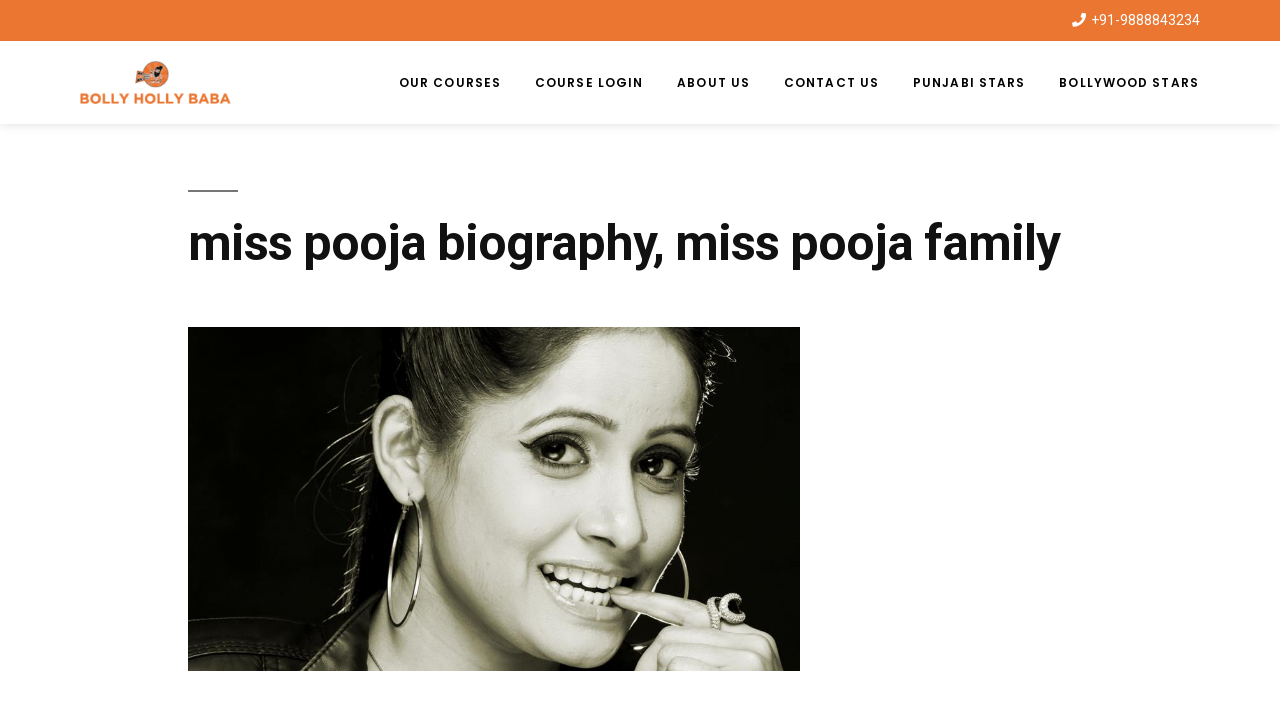

--- FILE ---
content_type: text/html; charset=UTF-8
request_url: https://bollyhollybaba.com/miss-pooja-biography-husband/miss-pooja-biography-miss-pooja-family/
body_size: 15362
content:
<!DOCTYPE html>
<html lang="en">
<head>
	<meta charset="UTF-8">
	<meta name="viewport" content="width=device-width, initial-scale=1.0, viewport-fit=cover" />		<meta name='robots' content='index, follow, max-image-preview:large, max-snippet:-1, max-video-preview:-1' />
	<style>img:is([sizes="auto" i], [sizes^="auto," i]) { contain-intrinsic-size: 3000px 1500px }</style>
	
	<!-- This site is optimized with the Yoast SEO plugin v16.0.2 - https://yoast.com/wordpress/plugins/seo/ -->
	<title>miss pooja biography, miss pooja family - Bolly Holly Baba</title>
	<link rel="canonical" href="https://bollyhollybaba.com/wp-content/uploads/2019/01/miss-pooja-biography-miss-pooja-family.jpg" />
	<meta property="og:locale" content="en_US" />
	<meta property="og:type" content="article" />
	<meta property="og:title" content="miss pooja biography, miss pooja family - Bolly Holly Baba" />
	<meta property="og:url" content="https://bollyhollybaba.com/wp-content/uploads/2019/01/miss-pooja-biography-miss-pooja-family.jpg" />
	<meta property="og:site_name" content="Bolly Holly Baba" />
	<meta property="article:publisher" content="https://www.facebook.com/trendsgoviral/" />
	<meta property="article:modified_time" content="2019-01-04T07:33:56+00:00" />
	<meta property="og:image" content="https://bollyhollybaba.com/wp-content/uploads/2019/01/miss-pooja-biography-miss-pooja-family.jpg" />
	<meta property="og:image:width" content="960" />
	<meta property="og:image:height" content="540" />
	<meta name="twitter:card" content="summary" />
	<script type="application/ld+json" class="yoast-schema-graph">{"@context":"https://schema.org","@graph":[{"@type":"WebSite","@id":"https://bollyhollybaba.com/#website","url":"https://bollyhollybaba.com/","name":"Bolly Holly Baba","description":"Fun Entertainment","potentialAction":[{"@type":"SearchAction","target":"https://bollyhollybaba.com/?s={search_term_string}","query-input":"required name=search_term_string"}],"inLanguage":"en"},{"@type":"WebPage","@id":"https://bollyhollybaba.com/wp-content/uploads/2019/01/miss-pooja-biography-miss-pooja-family.jpg#webpage","url":"https://bollyhollybaba.com/wp-content/uploads/2019/01/miss-pooja-biography-miss-pooja-family.jpg","name":"miss pooja biography, miss pooja family - Bolly Holly Baba","isPartOf":{"@id":"https://bollyhollybaba.com/#website"},"datePublished":"2019-01-04T07:33:33+00:00","dateModified":"2019-01-04T07:33:56+00:00","breadcrumb":{"@id":"https://bollyhollybaba.com/wp-content/uploads/2019/01/miss-pooja-biography-miss-pooja-family.jpg#breadcrumb"},"inLanguage":"en","potentialAction":[{"@type":"ReadAction","target":["https://bollyhollybaba.com/wp-content/uploads/2019/01/miss-pooja-biography-miss-pooja-family.jpg"]}]},{"@type":"BreadcrumbList","@id":"https://bollyhollybaba.com/wp-content/uploads/2019/01/miss-pooja-biography-miss-pooja-family.jpg#breadcrumb","itemListElement":[{"@type":"ListItem","position":1,"item":{"@type":"WebPage","@id":"https://bollyhollybaba.com/","url":"https://bollyhollybaba.com/","name":"Home"}},{"@type":"ListItem","position":2,"item":{"@type":"WebPage","@id":"https://bollyhollybaba.com/wp-content/uploads/2019/01/miss-pooja-biography-miss-pooja-family.jpg","url":"https://bollyhollybaba.com/wp-content/uploads/2019/01/miss-pooja-biography-miss-pooja-family.jpg","name":"miss pooja biography, miss pooja family"}}]}]}</script>
	<!-- / Yoast SEO plugin. -->


<link href='https://fonts.gstatic.com' crossorigin rel='preconnect' />
<link rel="alternate" type="application/rss+xml" title="Bolly Holly Baba &raquo; Feed" href="https://bollyhollybaba.com/feed/" />
<link rel="alternate" type="application/rss+xml" title="Bolly Holly Baba &raquo; Comments Feed" href="https://bollyhollybaba.com/comments/feed/" />
<link rel="alternate" type="application/rss+xml" title="Bolly Holly Baba &raquo; miss pooja biography, miss pooja family Comments Feed" href="https://bollyhollybaba.com/miss-pooja-biography-husband/miss-pooja-biography-miss-pooja-family/feed/" />
<style id='wp-emoji-styles-inline-css'>

	img.wp-smiley, img.emoji {
		display: inline !important;
		border: none !important;
		box-shadow: none !important;
		height: 1em !important;
		width: 1em !important;
		margin: 0 0.07em !important;
		vertical-align: -0.1em !important;
		background: none !important;
		padding: 0 !important;
	}
</style>
<link rel='stylesheet' id='wp-block-library-css' href='https://bollyhollybaba.com/wp-includes/css/dist/block-library/style.min.css?ver=6.8.3' media='all' />
<style id='wp-block-library-theme-inline-css'>
.wp-block-audio :where(figcaption){color:#555;font-size:13px;text-align:center}.is-dark-theme .wp-block-audio :where(figcaption){color:#ffffffa6}.wp-block-audio{margin:0 0 1em}.wp-block-code{border:1px solid #ccc;border-radius:4px;font-family:Menlo,Consolas,monaco,monospace;padding:.8em 1em}.wp-block-embed :where(figcaption){color:#555;font-size:13px;text-align:center}.is-dark-theme .wp-block-embed :where(figcaption){color:#ffffffa6}.wp-block-embed{margin:0 0 1em}.blocks-gallery-caption{color:#555;font-size:13px;text-align:center}.is-dark-theme .blocks-gallery-caption{color:#ffffffa6}:root :where(.wp-block-image figcaption){color:#555;font-size:13px;text-align:center}.is-dark-theme :root :where(.wp-block-image figcaption){color:#ffffffa6}.wp-block-image{margin:0 0 1em}.wp-block-pullquote{border-bottom:4px solid;border-top:4px solid;color:currentColor;margin-bottom:1.75em}.wp-block-pullquote cite,.wp-block-pullquote footer,.wp-block-pullquote__citation{color:currentColor;font-size:.8125em;font-style:normal;text-transform:uppercase}.wp-block-quote{border-left:.25em solid;margin:0 0 1.75em;padding-left:1em}.wp-block-quote cite,.wp-block-quote footer{color:currentColor;font-size:.8125em;font-style:normal;position:relative}.wp-block-quote:where(.has-text-align-right){border-left:none;border-right:.25em solid;padding-left:0;padding-right:1em}.wp-block-quote:where(.has-text-align-center){border:none;padding-left:0}.wp-block-quote.is-large,.wp-block-quote.is-style-large,.wp-block-quote:where(.is-style-plain){border:none}.wp-block-search .wp-block-search__label{font-weight:700}.wp-block-search__button{border:1px solid #ccc;padding:.375em .625em}:where(.wp-block-group.has-background){padding:1.25em 2.375em}.wp-block-separator.has-css-opacity{opacity:.4}.wp-block-separator{border:none;border-bottom:2px solid;margin-left:auto;margin-right:auto}.wp-block-separator.has-alpha-channel-opacity{opacity:1}.wp-block-separator:not(.is-style-wide):not(.is-style-dots){width:100px}.wp-block-separator.has-background:not(.is-style-dots){border-bottom:none;height:1px}.wp-block-separator.has-background:not(.is-style-wide):not(.is-style-dots){height:2px}.wp-block-table{margin:0 0 1em}.wp-block-table td,.wp-block-table th{word-break:normal}.wp-block-table :where(figcaption){color:#555;font-size:13px;text-align:center}.is-dark-theme .wp-block-table :where(figcaption){color:#ffffffa6}.wp-block-video :where(figcaption){color:#555;font-size:13px;text-align:center}.is-dark-theme .wp-block-video :where(figcaption){color:#ffffffa6}.wp-block-video{margin:0 0 1em}:root :where(.wp-block-template-part.has-background){margin-bottom:0;margin-top:0;padding:1.25em 2.375em}
</style>
<style id='classic-theme-styles-inline-css'>
/*! This file is auto-generated */
.wp-block-button__link{color:#fff;background-color:#32373c;border-radius:9999px;box-shadow:none;text-decoration:none;padding:calc(.667em + 2px) calc(1.333em + 2px);font-size:1.125em}.wp-block-file__button{background:#32373c;color:#fff;text-decoration:none}
</style>
<style id='global-styles-inline-css'>
:root{--wp--preset--aspect-ratio--square: 1;--wp--preset--aspect-ratio--4-3: 4/3;--wp--preset--aspect-ratio--3-4: 3/4;--wp--preset--aspect-ratio--3-2: 3/2;--wp--preset--aspect-ratio--2-3: 2/3;--wp--preset--aspect-ratio--16-9: 16/9;--wp--preset--aspect-ratio--9-16: 9/16;--wp--preset--color--black: #000000;--wp--preset--color--cyan-bluish-gray: #abb8c3;--wp--preset--color--white: #FFF;--wp--preset--color--pale-pink: #f78da7;--wp--preset--color--vivid-red: #cf2e2e;--wp--preset--color--luminous-vivid-orange: #ff6900;--wp--preset--color--luminous-vivid-amber: #fcb900;--wp--preset--color--light-green-cyan: #7bdcb5;--wp--preset--color--vivid-green-cyan: #00d084;--wp--preset--color--pale-cyan-blue: #8ed1fc;--wp--preset--color--vivid-cyan-blue: #0693e3;--wp--preset--color--vivid-purple: #9b51e0;--wp--preset--color--primary: #0073a8;--wp--preset--color--secondary: #005075;--wp--preset--color--dark-gray: #111;--wp--preset--color--light-gray: #767676;--wp--preset--gradient--vivid-cyan-blue-to-vivid-purple: linear-gradient(135deg,rgba(6,147,227,1) 0%,rgb(155,81,224) 100%);--wp--preset--gradient--light-green-cyan-to-vivid-green-cyan: linear-gradient(135deg,rgb(122,220,180) 0%,rgb(0,208,130) 100%);--wp--preset--gradient--luminous-vivid-amber-to-luminous-vivid-orange: linear-gradient(135deg,rgba(252,185,0,1) 0%,rgba(255,105,0,1) 100%);--wp--preset--gradient--luminous-vivid-orange-to-vivid-red: linear-gradient(135deg,rgba(255,105,0,1) 0%,rgb(207,46,46) 100%);--wp--preset--gradient--very-light-gray-to-cyan-bluish-gray: linear-gradient(135deg,rgb(238,238,238) 0%,rgb(169,184,195) 100%);--wp--preset--gradient--cool-to-warm-spectrum: linear-gradient(135deg,rgb(74,234,220) 0%,rgb(151,120,209) 20%,rgb(207,42,186) 40%,rgb(238,44,130) 60%,rgb(251,105,98) 80%,rgb(254,248,76) 100%);--wp--preset--gradient--blush-light-purple: linear-gradient(135deg,rgb(255,206,236) 0%,rgb(152,150,240) 100%);--wp--preset--gradient--blush-bordeaux: linear-gradient(135deg,rgb(254,205,165) 0%,rgb(254,45,45) 50%,rgb(107,0,62) 100%);--wp--preset--gradient--luminous-dusk: linear-gradient(135deg,rgb(255,203,112) 0%,rgb(199,81,192) 50%,rgb(65,88,208) 100%);--wp--preset--gradient--pale-ocean: linear-gradient(135deg,rgb(255,245,203) 0%,rgb(182,227,212) 50%,rgb(51,167,181) 100%);--wp--preset--gradient--electric-grass: linear-gradient(135deg,rgb(202,248,128) 0%,rgb(113,206,126) 100%);--wp--preset--gradient--midnight: linear-gradient(135deg,rgb(2,3,129) 0%,rgb(40,116,252) 100%);--wp--preset--font-size--small: 19.5px;--wp--preset--font-size--medium: 20px;--wp--preset--font-size--large: 36.5px;--wp--preset--font-size--x-large: 42px;--wp--preset--font-size--normal: 22px;--wp--preset--font-size--huge: 49.5px;--wp--preset--spacing--20: 0.44rem;--wp--preset--spacing--30: 0.67rem;--wp--preset--spacing--40: 1rem;--wp--preset--spacing--50: 1.5rem;--wp--preset--spacing--60: 2.25rem;--wp--preset--spacing--70: 3.38rem;--wp--preset--spacing--80: 5.06rem;--wp--preset--shadow--natural: 6px 6px 9px rgba(0, 0, 0, 0.2);--wp--preset--shadow--deep: 12px 12px 50px rgba(0, 0, 0, 0.4);--wp--preset--shadow--sharp: 6px 6px 0px rgba(0, 0, 0, 0.2);--wp--preset--shadow--outlined: 6px 6px 0px -3px rgba(255, 255, 255, 1), 6px 6px rgba(0, 0, 0, 1);--wp--preset--shadow--crisp: 6px 6px 0px rgba(0, 0, 0, 1);}:where(.is-layout-flex){gap: 0.5em;}:where(.is-layout-grid){gap: 0.5em;}body .is-layout-flex{display: flex;}.is-layout-flex{flex-wrap: wrap;align-items: center;}.is-layout-flex > :is(*, div){margin: 0;}body .is-layout-grid{display: grid;}.is-layout-grid > :is(*, div){margin: 0;}:where(.wp-block-columns.is-layout-flex){gap: 2em;}:where(.wp-block-columns.is-layout-grid){gap: 2em;}:where(.wp-block-post-template.is-layout-flex){gap: 1.25em;}:where(.wp-block-post-template.is-layout-grid){gap: 1.25em;}.has-black-color{color: var(--wp--preset--color--black) !important;}.has-cyan-bluish-gray-color{color: var(--wp--preset--color--cyan-bluish-gray) !important;}.has-white-color{color: var(--wp--preset--color--white) !important;}.has-pale-pink-color{color: var(--wp--preset--color--pale-pink) !important;}.has-vivid-red-color{color: var(--wp--preset--color--vivid-red) !important;}.has-luminous-vivid-orange-color{color: var(--wp--preset--color--luminous-vivid-orange) !important;}.has-luminous-vivid-amber-color{color: var(--wp--preset--color--luminous-vivid-amber) !important;}.has-light-green-cyan-color{color: var(--wp--preset--color--light-green-cyan) !important;}.has-vivid-green-cyan-color{color: var(--wp--preset--color--vivid-green-cyan) !important;}.has-pale-cyan-blue-color{color: var(--wp--preset--color--pale-cyan-blue) !important;}.has-vivid-cyan-blue-color{color: var(--wp--preset--color--vivid-cyan-blue) !important;}.has-vivid-purple-color{color: var(--wp--preset--color--vivid-purple) !important;}.has-black-background-color{background-color: var(--wp--preset--color--black) !important;}.has-cyan-bluish-gray-background-color{background-color: var(--wp--preset--color--cyan-bluish-gray) !important;}.has-white-background-color{background-color: var(--wp--preset--color--white) !important;}.has-pale-pink-background-color{background-color: var(--wp--preset--color--pale-pink) !important;}.has-vivid-red-background-color{background-color: var(--wp--preset--color--vivid-red) !important;}.has-luminous-vivid-orange-background-color{background-color: var(--wp--preset--color--luminous-vivid-orange) !important;}.has-luminous-vivid-amber-background-color{background-color: var(--wp--preset--color--luminous-vivid-amber) !important;}.has-light-green-cyan-background-color{background-color: var(--wp--preset--color--light-green-cyan) !important;}.has-vivid-green-cyan-background-color{background-color: var(--wp--preset--color--vivid-green-cyan) !important;}.has-pale-cyan-blue-background-color{background-color: var(--wp--preset--color--pale-cyan-blue) !important;}.has-vivid-cyan-blue-background-color{background-color: var(--wp--preset--color--vivid-cyan-blue) !important;}.has-vivid-purple-background-color{background-color: var(--wp--preset--color--vivid-purple) !important;}.has-black-border-color{border-color: var(--wp--preset--color--black) !important;}.has-cyan-bluish-gray-border-color{border-color: var(--wp--preset--color--cyan-bluish-gray) !important;}.has-white-border-color{border-color: var(--wp--preset--color--white) !important;}.has-pale-pink-border-color{border-color: var(--wp--preset--color--pale-pink) !important;}.has-vivid-red-border-color{border-color: var(--wp--preset--color--vivid-red) !important;}.has-luminous-vivid-orange-border-color{border-color: var(--wp--preset--color--luminous-vivid-orange) !important;}.has-luminous-vivid-amber-border-color{border-color: var(--wp--preset--color--luminous-vivid-amber) !important;}.has-light-green-cyan-border-color{border-color: var(--wp--preset--color--light-green-cyan) !important;}.has-vivid-green-cyan-border-color{border-color: var(--wp--preset--color--vivid-green-cyan) !important;}.has-pale-cyan-blue-border-color{border-color: var(--wp--preset--color--pale-cyan-blue) !important;}.has-vivid-cyan-blue-border-color{border-color: var(--wp--preset--color--vivid-cyan-blue) !important;}.has-vivid-purple-border-color{border-color: var(--wp--preset--color--vivid-purple) !important;}.has-vivid-cyan-blue-to-vivid-purple-gradient-background{background: var(--wp--preset--gradient--vivid-cyan-blue-to-vivid-purple) !important;}.has-light-green-cyan-to-vivid-green-cyan-gradient-background{background: var(--wp--preset--gradient--light-green-cyan-to-vivid-green-cyan) !important;}.has-luminous-vivid-amber-to-luminous-vivid-orange-gradient-background{background: var(--wp--preset--gradient--luminous-vivid-amber-to-luminous-vivid-orange) !important;}.has-luminous-vivid-orange-to-vivid-red-gradient-background{background: var(--wp--preset--gradient--luminous-vivid-orange-to-vivid-red) !important;}.has-very-light-gray-to-cyan-bluish-gray-gradient-background{background: var(--wp--preset--gradient--very-light-gray-to-cyan-bluish-gray) !important;}.has-cool-to-warm-spectrum-gradient-background{background: var(--wp--preset--gradient--cool-to-warm-spectrum) !important;}.has-blush-light-purple-gradient-background{background: var(--wp--preset--gradient--blush-light-purple) !important;}.has-blush-bordeaux-gradient-background{background: var(--wp--preset--gradient--blush-bordeaux) !important;}.has-luminous-dusk-gradient-background{background: var(--wp--preset--gradient--luminous-dusk) !important;}.has-pale-ocean-gradient-background{background: var(--wp--preset--gradient--pale-ocean) !important;}.has-electric-grass-gradient-background{background: var(--wp--preset--gradient--electric-grass) !important;}.has-midnight-gradient-background{background: var(--wp--preset--gradient--midnight) !important;}.has-small-font-size{font-size: var(--wp--preset--font-size--small) !important;}.has-medium-font-size{font-size: var(--wp--preset--font-size--medium) !important;}.has-large-font-size{font-size: var(--wp--preset--font-size--large) !important;}.has-x-large-font-size{font-size: var(--wp--preset--font-size--x-large) !important;}
:where(.wp-block-post-template.is-layout-flex){gap: 1.25em;}:where(.wp-block-post-template.is-layout-grid){gap: 1.25em;}
:where(.wp-block-columns.is-layout-flex){gap: 2em;}:where(.wp-block-columns.is-layout-grid){gap: 2em;}
:root :where(.wp-block-pullquote){font-size: 1.5em;line-height: 1.6;}
</style>
<link data-minify="1" rel='stylesheet' id='wpdm-font-awesome-css' href='https://bollyhollybaba.com/wp-content/cache/min/1/wp-content/plugins/download-manager/assets/fontawesome/css/all.min-57356315de94b36adde351748dfd5296.css' media='all' />
<link rel='stylesheet' id='wpdm-front-bootstrap-css' href='https://bollyhollybaba.com/wp-content/plugins/download-manager/assets/bootstrap/css/bootstrap.min.css?ver=6.8.3' media='all' />
<link data-minify="1" rel='stylesheet' id='wpdm-front-css' href='https://bollyhollybaba.com/wp-content/cache/min/1/wp-content/plugins/download-manager/assets/css/front-48742a9a1eb141b6b6826c6f0a161960.css' media='all' />
<link data-minify="1" rel='stylesheet' id='dashicons-css' href='https://bollyhollybaba.com/wp-content/cache/min/1/wp-includes/css/dashicons.min-b6afab9f6e185672de64c2aa30d1cea7.css' media='all' />
<link data-minify="1" rel='stylesheet' id='post-views-counter-frontend-css' href='https://bollyhollybaba.com/wp-content/cache/min/1/wp-content/plugins/post-views-counter/css/frontend-df04f5707ee88fea3558a2c9c5386872.css' media='all' />
<link data-minify="1" rel='stylesheet' id='chld_thm_cfg_parent-css' href='https://bollyhollybaba.com/wp-content/cache/min/1/wp-content/themes/twentynineteen/style-1df16ed5de73db371c39cb0523a4b704.css' media='all' />
<link data-minify="1" rel='stylesheet' id='twentynineteen-style-css' href='https://bollyhollybaba.com/wp-content/cache/min/1/wp-content/themes/twentynineteen-child/style-3e41166707c2dc6258c718caeeae08fb.css' media='all' />
<link rel='stylesheet' id='twentynineteen-print-style-css' href='https://bollyhollybaba.com/wp-content/themes/twentynineteen/print.css?ver=1.3.1554688554' media='print' />
<link data-minify="1" rel='stylesheet' id='elementor-icons-css' href='https://bollyhollybaba.com/wp-content/cache/min/1/wp-content/plugins/elementor/assets/lib/eicons/css/elementor-icons.min-5fd3ea58b5a6626bfb46c9f3a14f4e44.css' media='all' />
<link rel='stylesheet' id='elementor-animations-css' href='https://bollyhollybaba.com/wp-content/plugins/elementor/assets/lib/animations/animations.min.css?ver=3.2.4' media='all' />
<link rel='stylesheet' id='elementor-frontend-legacy-css' href='https://bollyhollybaba.com/wp-content/plugins/elementor/assets/css/frontend-legacy.min.css?ver=3.2.4' media='all' />
<link rel='stylesheet' id='elementor-frontend-css' href='https://bollyhollybaba.com/wp-content/plugins/elementor/assets/css/frontend.min.css?ver=3.2.4' media='all' />
<style id='elementor-frontend-inline-css'>
@font-face{font-family:eicons;src:url(https://bollyhollybaba.com/wp-content/plugins/elementor/assets/lib/eicons/fonts/eicons.eot?5.10.0);src:url(https://bollyhollybaba.com/wp-content/plugins/elementor/assets/lib/eicons/fonts/eicons.eot?5.10.0#iefix) format("embedded-opentype"),url(https://bollyhollybaba.com/wp-content/plugins/elementor/assets/lib/eicons/fonts/eicons.woff2?5.10.0) format("woff2"),url(https://bollyhollybaba.com/wp-content/plugins/elementor/assets/lib/eicons/fonts/eicons.woff?5.10.0) format("woff"),url(https://bollyhollybaba.com/wp-content/plugins/elementor/assets/lib/eicons/fonts/eicons.ttf?5.10.0) format("truetype"),url(https://bollyhollybaba.com/wp-content/plugins/elementor/assets/lib/eicons/fonts/eicons.svg?5.10.0#eicon) format("svg");font-weight:400;font-style:normal}
</style>
<link data-minify="1" rel='stylesheet' id='elementor-post-3835-css' href='https://bollyhollybaba.com/wp-content/cache/min/1/wp-content/uploads/elementor/css/post-3835-91b16eab2b18dbf1387f4781c2e77c91.css' media='all' />
<link rel='stylesheet' id='elementor-pro-css' href='https://bollyhollybaba.com/wp-content/plugins/elementor-pro/assets/css/frontend.min.css?ver=2.5.4' media='all' />
<link data-minify="1" rel='stylesheet' id='font-awesome-5-all-css' href='https://bollyhollybaba.com/wp-content/cache/min/1/wp-content/plugins/elementor/assets/lib/font-awesome/css/all.min-4104a365acc5fe38827e338aa183dd04.css' media='all' />
<link rel='stylesheet' id='font-awesome-4-shim-css' href='https://bollyhollybaba.com/wp-content/plugins/elementor/assets/lib/font-awesome/css/v4-shims.min.css?ver=3.2.4' media='all' />
<link data-minify="1" rel='stylesheet' id='elementor-global-css' href='https://bollyhollybaba.com/wp-content/cache/min/1/wp-content/uploads/elementor/css/global-361a41ea339d6e26ec7b4bd556023395.css' media='all' />
<link data-minify="1" rel='stylesheet' id='elementor-post-1876-css' href='https://bollyhollybaba.com/wp-content/cache/min/1/wp-content/uploads/elementor/css/post-1876-5e3a920f487414d9532865a0c98710bc.css' media='all' />
<link data-minify="1" rel='stylesheet' id='elementor-post-1962-css' href='https://bollyhollybaba.com/wp-content/cache/min/1/wp-content/uploads/elementor/css/post-1962-d40c04c78bce81f17a7e76b3149c4fd1.css' media='all' />
<link data-minify="1" rel='stylesheet' id='tablepress-default-css' href='https://bollyhollybaba.com/wp-content/cache/min/1/wp-content/plugins/tablepress/css/default.min-6b804bd8b963395b144ef62e700a0318.css' media='all' />
<link rel='stylesheet' id='tablepress-responsive-tables-css' href='https://bollyhollybaba.com/wp-content/plugins/tablepress-responsive-tables/css/tablepress-responsive.min.css?ver=1.8' media='all' />
<link rel='stylesheet' id='google-fonts-1-css' href='https://fonts.googleapis.com/css?family=Roboto%3A100%2C100italic%2C200%2C200italic%2C300%2C300italic%2C400%2C400italic%2C500%2C500italic%2C600%2C600italic%2C700%2C700italic%2C800%2C800italic%2C900%2C900italic%7CRoboto+Slab%3A100%2C100italic%2C200%2C200italic%2C300%2C300italic%2C400%2C400italic%2C500%2C500italic%2C600%2C600italic%2C700%2C700italic%2C800%2C800italic%2C900%2C900italic%7CPoppins%3A100%2C100italic%2C200%2C200italic%2C300%2C300italic%2C400%2C400italic%2C500%2C500italic%2C600%2C600italic%2C700%2C700italic%2C800%2C800italic%2C900%2C900italic&#038;display=swap&#038;ver=6.8.3' media='all' />
<link rel='stylesheet' id='elementor-icons-shared-0-css' href='https://bollyhollybaba.com/wp-content/plugins/elementor/assets/lib/font-awesome/css/fontawesome.min.css?ver=5.15.1' media='all' />
<link data-minify="1" rel='stylesheet' id='elementor-icons-fa-solid-css' href='https://bollyhollybaba.com/wp-content/cache/min/1/wp-content/plugins/elementor/assets/lib/font-awesome/css/solid.min-6e5eacf6efaddb539f345af3dbcd0469.css' media='all' />
<link data-minify="1" rel='stylesheet' id='elementor-icons-fa-brands-css' href='https://bollyhollybaba.com/wp-content/cache/min/1/wp-content/plugins/elementor/assets/lib/font-awesome/css/brands.min-b8c2905372c69f817ad1c54eef75522b.css' media='all' />
<script src="https://bollyhollybaba.com/wp-includes/js/jquery/jquery.min.js?ver=3.7.1" id="jquery-core-js" defer></script>
<script src="https://bollyhollybaba.com/wp-includes/js/jquery/jquery-migrate.min.js?ver=3.4.1" id="jquery-migrate-js" defer></script>
<script src="https://bollyhollybaba.com/wp-content/plugins/download-manager/assets/bootstrap/js/bootstrap.bundle.min.js?ver=6.8.3" id="wpdm-front-bootstrap-js" defer></script>
<script id="frontjs-js-extra">
var wpdm_url = {"home":"https:\/\/bollyhollybaba.com\/","site":"https:\/\/bollyhollybaba.com\/","ajax":"https:\/\/bollyhollybaba.com\/wp-admin\/admin-ajax.php"};
var wpdm_asset = {"spinner":"<i class=\"fas fa-sun fa-spin\"><\/i>"};
</script>
<script data-minify="1" src="https://bollyhollybaba.com/wp-content/cache/min/1/wp-content/plugins/download-manager/assets/js/front-d0358ad12aaf12294acfd57eefcba71c.js" id="frontjs-js" defer></script>
<script src="https://bollyhollybaba.com/wp-content/plugins/download-manager/assets/js/chosen.jquery.min.js?ver=6.8.3" id="jquery-choosen-js" defer></script>
<script data-rocketlazyloadscript='https://bollyhollybaba.com/wp-content/plugins/elementor/assets/lib/font-awesome/js/v4-shims.min.js?ver=3.2.4'  id="font-awesome-4-shim-js"></script>
<link rel="https://api.w.org/" href="https://bollyhollybaba.com/wp-json/" /><link rel="alternate" title="JSON" type="application/json" href="https://bollyhollybaba.com/wp-json/wp/v2/media/1244" /><link rel="EditURI" type="application/rsd+xml" title="RSD" href="https://bollyhollybaba.com/xmlrpc.php?rsd" />
<meta name="generator" content="WordPress 6.8.3" />
<link rel='shortlink' href='https://bollyhollybaba.com/?p=1244' />
<link rel="alternate" title="oEmbed (JSON)" type="application/json+oembed" href="https://bollyhollybaba.com/wp-json/oembed/1.0/embed?url=https%3A%2F%2Fbollyhollybaba.com%2Fmiss-pooja-biography-husband%2Fmiss-pooja-biography-miss-pooja-family%2F" />
<link rel="alternate" title="oEmbed (XML)" type="text/xml+oembed" href="https://bollyhollybaba.com/wp-json/oembed/1.0/embed?url=https%3A%2F%2Fbollyhollybaba.com%2Fmiss-pooja-biography-husband%2Fmiss-pooja-biography-miss-pooja-family%2F&#038;format=xml" />

        <script>
            var wpdm_site_url = 'https://bollyhollybaba.com/';
            var wpdm_home_url = 'https://bollyhollybaba.com/';
            var ajax_url = 'https://bollyhollybaba.com/wp-admin/admin-ajax.php';
            var wpdm_ajax_url = 'https://bollyhollybaba.com/wp-admin/admin-ajax.php';
            var wpdm_ajax_popup = '0';
        </script>
        <style>
            .wpdm-download-link.btn.btn-primary.{
                border-radius: 4px;
            }
        </style>


        <script data-rocketlazyloadscript='//pagead2.googlesyndication.com/pagead/js/adsbygoogle.js' async ></script>
<!-- Facebook Pixel Code -->
<script data-rocketlazyloadscript='[data-uri]' type='text/javascript'></script>
<!-- End Facebook Pixel Code -->
<script data-rocketlazyloadscript='[data-uri]' type='text/javascript'></script><script data-rocketlazyloadscript='[data-uri]' type='text/javascript'></script>
<!-- Facebook Pixel Code -->
<noscript>
<img height="1" width="1" style="display:none" alt="fbpx"
src="https://www.facebook.com/tr?id=814683569061841&ev=PageView&noscript=1" />
</noscript>
<!-- End Facebook Pixel Code -->
<link rel="icon" href="https://bollyhollybaba.com/wp-content/uploads/2016/12/photo1-60x60.jpg" sizes="32x32" />
<link rel="icon" href="https://bollyhollybaba.com/wp-content/uploads/2016/12/photo1.jpg" sizes="192x192" />
<link rel="apple-touch-icon" href="https://bollyhollybaba.com/wp-content/uploads/2016/12/photo1.jpg" />
<meta name="msapplication-TileImage" content="https://bollyhollybaba.com/wp-content/uploads/2016/12/photo1.jpg" />
		<style id="wp-custom-css">
			.wp-block-image figure.aligncenter {
  text-align: center;
}		</style>
		<meta name="generator" content="WordPress Download Manager 3.1.16" />
            <style>
                                @import url('https://fonts.googleapis.com/css?family=Rubik:400,500');
                


                .w3eden .fetfont,
                .w3eden .btn,
                .w3eden .btn.wpdm-front h3.title,
                .w3eden .wpdm-social-lock-box .IN-widget a span:last-child,
                .w3eden #xfilelist .panel-heading,
                .w3eden .wpdm-frontend-tabs a,
                .w3eden .alert:before,
                .w3eden .panel .panel-heading,
                .w3eden .discount-msg,
                .w3eden .panel.dashboard-panel h3,
                .w3eden #wpdm-dashboard-sidebar .list-group-item,
                .w3eden #package-description .wp-switch-editor,
                .w3eden .w3eden.author-dashbboard .nav.nav-tabs li a,
                .w3eden .wpdm_cart thead th,
                .w3eden #csp .list-group-item,
                .w3eden .modal-title {
                    font-family: Rubik, -apple-system, BlinkMacSystemFont, "Segoe UI", Roboto, Helvetica, Arial, sans-serif, "Apple Color Emoji", "Segoe UI Emoji", "Segoe UI Symbol";
                    text-transform: uppercase;
                    font-weight: 500;
                }
                .w3eden #csp .list-group-item{
                    text-transform: unset;
                }
            </style>
                    <style>

            :root{
                --color-primary: #4a8eff;
                --color-primary-rgb: 74, 142, 255;
                --color-primary-hover: #4a8eff;
                --color-primary-active: #4a8eff;
                --color-secondary: #4a8eff;
                --color-secondary-rgb: 74, 142, 255;
                --color-secondary-hover: #4a8eff;
                --color-secondary-active: #4a8eff;
                --color-success: #18ce0f;
                --color-success-rgb: 24, 206, 15;
                --color-success-hover: #4a8eff;
                --color-success-active: #4a8eff;
                --color-info: #2CA8FF;
                --color-info-rgb: 44, 168, 255;
                --color-info-hover: #2CA8FF;
                --color-info-active: #2CA8FF;
                --color-warning: #f29e0f;
                --color-warning-rgb: 242, 158, 15;
                --color-warning-hover: orange;
                --color-warning-active: orange;
                --color-danger: #ff5062;
                --color-danger-rgb: 255, 80, 98;
                --color-danger-hover: #ff5062;
                --color-danger-active: #ff5062;
                --color-green: #30b570;
                --color-blue: #0073ff;
                --color-purple: #8557D3;
                --color-red: #ff5062;
                --color-muted: rgba(69, 89, 122, 0.6);
                --wpdm-font: Rubik, -apple-system, BlinkMacSystemFont, "Segoe UI", Roboto, Helvetica, Arial, sans-serif, "Apple Color Emoji", "Segoe UI Emoji", "Segoe UI Symbol";
            }
            .wpdm-download-link.btn.btn-primary{
                border-radius: 4px;
            }


        </style>
        </head>
<body class="attachment wp-singular attachment-template-default single single-attachment postid-1244 attachmentid-1244 attachment-jpeg wp-embed-responsive wp-theme-twentynineteen wp-child-theme-twentynineteen-child singular image-filters-enabled elementor-default elementor-kit-3835">

		<div data-elementor-type="header" data-elementor-id="1876" class="elementor elementor-1876 elementor-location-header" data-elementor-settings="[]">
						<div class="elementor-inner">
							<div class="elementor-section-wrap">
							<section class="elementor-section elementor-top-section elementor-element elementor-element-5984d24 elementor-section-boxed elementor-section-height-default elementor-section-height-default" data-id="5984d24" data-element_type="section" data-settings="{&quot;background_background&quot;:&quot;classic&quot;}">
						<div class="elementor-container elementor-column-gap-default">
							<div class="elementor-row">
					<div class="elementor-column elementor-col-100 elementor-top-column elementor-element elementor-element-373c14b" data-id="373c14b" data-element_type="column">
			<div class="elementor-column-wrap elementor-element-populated">
							<div class="elementor-widget-wrap">
						<div class="elementor-element elementor-element-ee0f914 elementor-align-right elementor-icon-list--layout-traditional elementor-list-item-link-full_width elementor-widget elementor-widget-icon-list" data-id="ee0f914" data-element_type="widget" data-widget_type="icon-list.default">
				<div class="elementor-widget-container">
					<ul class="elementor-icon-list-items">
							<li class="elementor-icon-list-item">
											<span class="elementor-icon-list-icon">
																<i class="fa fa-phone" aria-hidden="true"></i>
													</span>
										<span class="elementor-icon-list-text">+91-9888843234</span>
									</li>
						</ul>
				</div>
				</div>
						</div>
					</div>
		</div>
								</div>
					</div>
		</section>
				<section class="elementor-section elementor-top-section elementor-element elementor-element-c130918 elementor-section-stretched elementor-section-boxed elementor-section-height-default elementor-section-height-default" data-id="c130918" data-element_type="section" data-settings="{&quot;stretch_section&quot;:&quot;section-stretched&quot;,&quot;background_background&quot;:&quot;classic&quot;,&quot;background_motion_fx_devices&quot;:[&quot;desktop&quot;,&quot;tablet&quot;,&quot;mobile&quot;]}">
						<div class="elementor-container elementor-column-gap-default">
							<div class="elementor-row">
					<div class="elementor-column elementor-col-50 elementor-top-column elementor-element elementor-element-c559023" data-id="c559023" data-element_type="column">
			<div class="elementor-column-wrap elementor-element-populated">
							<div class="elementor-widget-wrap">
						<div class="elementor-element elementor-element-25acfd9 elementor-widget elementor-widget-image" data-id="25acfd9" data-element_type="widget" data-widget_type="image.default">
				<div class="elementor-widget-container">
								<div class="elementor-image">
													<a href="https://bollyhollybaba.com/">
							<img src="https://bollyhollybaba.com/wp-content/uploads/elementor/thumbs/bollyhollybaba-bolly-holly-baba-logo-o5kfyaoal3bxiqms6a4wba3epdgs8e0ao6dnikp8oq.png" title="bollyhollybaba bolly holly baba logo" alt="bollyhollybaba bolly holly baba logo" />								</a>
														</div>
						</div>
				</div>
						</div>
					</div>
		</div>
				<div class="elementor-column elementor-col-50 elementor-top-column elementor-element elementor-element-2e0f906" data-id="2e0f906" data-element_type="column">
			<div class="elementor-column-wrap elementor-element-populated">
							<div class="elementor-widget-wrap">
						<div class="elementor-element elementor-element-f15ff68 elementor-nav-menu__align-right elementor-nav-menu--indicator-classic elementor-nav-menu--dropdown-tablet elementor-nav-menu__text-align-aside elementor-nav-menu--toggle elementor-nav-menu--burger elementor-widget elementor-widget-nav-menu" data-id="f15ff68" data-element_type="widget" data-settings="{&quot;layout&quot;:&quot;horizontal&quot;,&quot;toggle&quot;:&quot;burger&quot;}" data-widget_type="nav-menu.default">
				<div class="elementor-widget-container">
						<nav class="elementor-nav-menu--main elementor-nav-menu__container elementor-nav-menu--layout-horizontal e--pointer-none"><ul id="menu-1-f15ff68" class="elementor-nav-menu"><li class="menu-item menu-item-type-custom menu-item-object-custom menu-item-3754"><a href="https://bollyhollybaba.com/youtube-mastery-course/" class="elementor-item">Our Courses</a></li>
<li class="menu-item menu-item-type-custom menu-item-object-custom menu-item-3860"><a href="https://bollyhollybaba.com/course-login/" class="elementor-item">Course Login</a></li>
<li class="menu-item menu-item-type-post_type menu-item-object-page menu-item-163"><a href="https://bollyhollybaba.com/about-us/" class="elementor-item">About Us</a></li>
<li class="menu-item menu-item-type-custom menu-item-object-custom menu-item-252"><a href="https://bollyhollybaba.com/contact-us/" class="elementor-item">Contact Us</a></li>
<li class="menu-item menu-item-type-post_type menu-item-object-page menu-item-2009"><a href="https://bollyhollybaba.com/punjabi-stars/" class="elementor-item">Punjabi Stars</a></li>
<li class="menu-item menu-item-type-post_type menu-item-object-page menu-item-2008"><a href="https://bollyhollybaba.com/bollywood-stars/" class="elementor-item">Bollywood Stars</a></li>
</ul></nav>
					<div class="elementor-menu-toggle">
			<i class="eicon" aria-hidden="true"></i>
			<span class="elementor-screen-only">Menu</span>
		</div>
		<nav class="elementor-nav-menu--dropdown elementor-nav-menu__container"><ul id="menu-2-f15ff68" class="elementor-nav-menu"><li class="menu-item menu-item-type-custom menu-item-object-custom menu-item-3754"><a href="https://bollyhollybaba.com/youtube-mastery-course/" class="elementor-item">Our Courses</a></li>
<li class="menu-item menu-item-type-custom menu-item-object-custom menu-item-3860"><a href="https://bollyhollybaba.com/course-login/" class="elementor-item">Course Login</a></li>
<li class="menu-item menu-item-type-post_type menu-item-object-page menu-item-163"><a href="https://bollyhollybaba.com/about-us/" class="elementor-item">About Us</a></li>
<li class="menu-item menu-item-type-custom menu-item-object-custom menu-item-252"><a href="https://bollyhollybaba.com/contact-us/" class="elementor-item">Contact Us</a></li>
<li class="menu-item menu-item-type-post_type menu-item-object-page menu-item-2009"><a href="https://bollyhollybaba.com/punjabi-stars/" class="elementor-item">Punjabi Stars</a></li>
<li class="menu-item menu-item-type-post_type menu-item-object-page menu-item-2008"><a href="https://bollyhollybaba.com/bollywood-stars/" class="elementor-item">Bollywood Stars</a></li>
</ul></nav>
				</div>
				</div>
						</div>
					</div>
		</div>
								</div>
					</div>
		</section>
						</div>
						</div>
					</div>
		
	<div id="primary" class="content-area">
		<main id="main" class="site-main">

			
				<article id="post-1244" class="post-1244 attachment type-attachment status-inherit hentry entry">

					<header class="entry-header">
					<h1 class="entry-title">miss pooja biography, miss pooja family</h1>					</header><!-- .entry-header -->

					<div class="entry-content">

						<figure class="entry-attachment wp-block-image">
						<img width="960" height="540" src="https://bollyhollybaba.com/wp-content/uploads/2019/01/miss-pooja-biography-miss-pooja-family.jpg" class="attachment-full size-full" alt="miss pooja biography, miss pooja family," decoding="async" fetchpriority="high" srcset="https://bollyhollybaba.com/wp-content/uploads/2019/01/miss-pooja-biography-miss-pooja-family.jpg 960w, https://bollyhollybaba.com/wp-content/uploads/2019/01/miss-pooja-biography-miss-pooja-family-300x169.jpg 300w, https://bollyhollybaba.com/wp-content/uploads/2019/01/miss-pooja-biography-miss-pooja-family-768x432.jpg 768w, https://bollyhollybaba.com/wp-content/uploads/2019/01/miss-pooja-biography-miss-pooja-family-696x392.jpg 696w, https://bollyhollybaba.com/wp-content/uploads/2019/01/miss-pooja-biography-miss-pooja-family-747x420.jpg 747w" sizes="(max-width: 960px) 100vw, 960px" />
							<figcaption class="wp-caption-text"></figcaption>

						</figure><!-- .entry-attachment -->

											</div><!-- .entry-content -->

					<footer class="entry-footer">
					<span class="full-size-link"><span class="screen-reader-text">Full size</span><a href="https://bollyhollybaba.com/wp-content/uploads/2019/01/miss-pooja-biography-miss-pooja-family.jpg">960 &times; 540</a></span>
						
					</footer><!-- .entry-footer -->
				</article><!-- #post-1244 -->

				
	<nav class="navigation post-navigation" aria-label="Posts">
		<h2 class="screen-reader-text">Post navigation</h2>
		<div class="nav-links"><div class="nav-previous"><a href="https://bollyhollybaba.com/miss-pooja-biography-husband/" rel="prev"><span class="meta-nav">Published in</span><br><span class="post-title">Miss Pooja Biography | Husband | Struggle story | Family</span></a></div></div>
	</nav>
<div id="comments" class="comments-area">
	<div class="comments-title-wrap no-responses">
		<h2 class="comments-title">
		Leave a comment		</h2><!-- .comments-title -->
			</div><!-- .comments-title-flex -->
		<div id="respond" class="comment-respond">
		<h3 id="reply-title" class="comment-reply-title"> <small><a rel="nofollow" id="cancel-comment-reply-link" href="/miss-pooja-biography-husband/miss-pooja-biography-miss-pooja-family/#respond" style="display:none;">Cancel reply</a></small></h3><form action="https://bollyhollybaba.com/wp-comments-post.php" method="post" id="commentform" class="comment-form"><p class="comment-notes"><span id="email-notes">Your email address will not be published.</span> <span class="required-field-message">Required fields are marked <span class="required">*</span></span></p><p class="comment-form-comment"><label for="comment">Comment <span class="required">*</span></label> <textarea id="comment" name="comment" cols="45" rows="5" maxlength="65525" required></textarea></p><p class="comment-form-author"><label for="author">Name <span class="required">*</span></label> <input id="author" name="author" type="text" value="" size="30" maxlength="245" autocomplete="name" required /></p>
<p class="comment-form-email"><label for="email">Email <span class="required">*</span></label> <input id="email" name="email" type="email" value="" size="30" maxlength="100" aria-describedby="email-notes" autocomplete="email" required /></p>
<p class="comment-form-url"><label for="url">Website</label> <input id="url" name="url" type="url" value="" size="30" maxlength="200" autocomplete="url" /></p>
<p class="comment-form-cookies-consent"><input id="wp-comment-cookies-consent" name="wp-comment-cookies-consent" type="checkbox" value="yes" /> <label for="wp-comment-cookies-consent">Save my name, email, and website in this browser for the next time I comment.</label></p>
<p class="form-submit"><input name="submit" type="submit" id="submit" class="submit" value="Post Comment" /> <input type='hidden' name='comment_post_ID' value='1244' id='comment_post_ID' />
<input type='hidden' name='comment_parent' id='comment_parent' value='0' />
</p></form>	</div><!-- #respond -->
	</div><!-- #comments -->

		</main><!-- .site-main -->
	</div><!-- .content-area -->

		<div data-elementor-type="footer" data-elementor-id="1962" class="elementor elementor-1962 elementor-location-footer" data-elementor-settings="[]">
						<div class="elementor-inner">
							<div class="elementor-section-wrap">
							<footer class="elementor-section elementor-top-section elementor-element elementor-element-1017510 elementor-section-boxed elementor-section-height-default elementor-section-height-default" data-id="1017510" data-element_type="section" data-settings="{&quot;background_background&quot;:&quot;classic&quot;}">
							<div class="elementor-background-overlay"></div>
							<div class="elementor-container elementor-column-gap-default">
							<div class="elementor-row">
					<div class="elementor-column elementor-col-100 elementor-top-column elementor-element elementor-element-fc3b5e3" data-id="fc3b5e3" data-element_type="column">
			<div class="elementor-column-wrap elementor-element-populated">
							<div class="elementor-widget-wrap">
						<section class="elementor-section elementor-inner-section elementor-element elementor-element-46b2ae15 elementor-section-boxed elementor-section-height-default elementor-section-height-default" data-id="46b2ae15" data-element_type="section">
						<div class="elementor-container elementor-column-gap-default">
							<div class="elementor-row">
					<div class="elementor-column elementor-col-25 elementor-inner-column elementor-element elementor-element-51a1bb6a" data-id="51a1bb6a" data-element_type="column">
			<div class="elementor-column-wrap elementor-element-populated">
							<div class="elementor-widget-wrap">
						<div class="elementor-element elementor-element-48d31c2 elementor-widget elementor-widget-image" data-id="48d31c2" data-element_type="widget" data-widget_type="image.default">
				<div class="elementor-widget-container">
								<div class="elementor-image">
												<img width="263" height="75" src="https://bollyhollybaba.com/wp-content/uploads/2019/03/bollyhollybaba-bolly-holly-baba-logo.png" class="attachment-large size-large" alt="" decoding="async" loading="lazy" />														</div>
						</div>
				</div>
						</div>
					</div>
		</div>
				<div class="elementor-column elementor-col-25 elementor-inner-column elementor-element elementor-element-1850c4e" data-id="1850c4e" data-element_type="column">
			<div class="elementor-column-wrap elementor-element-populated">
							<div class="elementor-widget-wrap">
						<div class="elementor-element elementor-element-601fa46 elementor-widget elementor-widget-text-editor" data-id="601fa46" data-element_type="widget" data-widget_type="text-editor.default">
				<div class="elementor-widget-container">
								<div class="elementor-text-editor elementor-clearfix">
					Bolly Holly Baba is your ultimate source for Celebrities Biographies, News, Gossip and More. Anything You want to know about your favourite star this blog will provide you. This a one-stop destination for Entertainment and health tips.					</div>
						</div>
				</div>
						</div>
					</div>
		</div>
				<div class="elementor-column elementor-col-25 elementor-inner-column elementor-element elementor-element-1bbaa829" data-id="1bbaa829" data-element_type="column">
			<div class="elementor-column-wrap elementor-element-populated">
							<div class="elementor-widget-wrap">
						<div class="elementor-element elementor-element-496c5943 elementor-widget elementor-widget-heading" data-id="496c5943" data-element_type="widget" data-widget_type="heading.default">
				<div class="elementor-widget-container">
			<h4 class="elementor-heading-title elementor-size-default">Quick Links</h4>		</div>
				</div>
				<div class="elementor-element elementor-element-4c222978 elementor-align-left elementor-icon-list--layout-traditional elementor-list-item-link-full_width elementor-widget elementor-widget-icon-list" data-id="4c222978" data-element_type="widget" data-widget_type="icon-list.default">
				<div class="elementor-widget-container">
					<ul class="elementor-icon-list-items">
							<li class="elementor-icon-list-item">
					<a href="https://bollyhollybaba.com/contact-us/">					<span class="elementor-icon-list-text">Contact Us</span>
											</a>
									</li>
								<li class="elementor-icon-list-item">
					<a href="https://bollyhollybaba.com/advertisement-on-bolly-holly-baba/">					<span class="elementor-icon-list-text">Advertisement</span>
											</a>
									</li>
								<li class="elementor-icon-list-item">
					<a href="https://bollyhollybaba.com/terms-policy/">					<span class="elementor-icon-list-text">Terms & Policy</span>
											</a>
									</li>
								<li class="elementor-icon-list-item">
					<a href="https://bollyhollybaba.com/sitemap_index.xml">					<span class="elementor-icon-list-text">Sitemap</span>
											</a>
									</li>
						</ul>
				</div>
				</div>
						</div>
					</div>
		</div>
				<div class="elementor-column elementor-col-25 elementor-inner-column elementor-element elementor-element-1f9fa0aa" data-id="1f9fa0aa" data-element_type="column">
			<div class="elementor-column-wrap elementor-element-populated">
							<div class="elementor-widget-wrap">
						<div class="elementor-element elementor-element-15b006bc elementor-widget elementor-widget-heading" data-id="15b006bc" data-element_type="widget" data-widget_type="heading.default">
				<div class="elementor-widget-container">
			<h4 class="elementor-heading-title elementor-size-default">Follow Us</h4>		</div>
				</div>
				<div class="elementor-element elementor-element-4da4107b elementor-shape-circle e-grid-align-left elementor-grid-0 elementor-widget elementor-widget-social-icons" data-id="4da4107b" data-element_type="widget" data-widget_type="social-icons.default">
				<div class="elementor-widget-container">
					<div class="elementor-social-icons-wrapper elementor-grid">
							<div class="elementor-grid-item">
					<a class="elementor-icon elementor-social-icon elementor-social-icon-facebook elementor-repeater-item-9758c9c" href="https://www.facebook.com/bollyhollybaba" target="_blank">
						<span class="elementor-screen-only">Facebook</span>
													<i class="fa fa-facebook"></i>
											</a>
				</div>
							<div class="elementor-grid-item">
					<a class="elementor-icon elementor-social-icon elementor-social-icon-twitter elementor-repeater-item-b72bfac" href="https://twitter.com/bollyhollybaba" target="_blank">
						<span class="elementor-screen-only">Twitter</span>
													<i class="fa fa-twitter"></i>
											</a>
				</div>
							<div class="elementor-grid-item">
					<a class="elementor-icon elementor-social-icon elementor-social-icon-youtube elementor-repeater-item-82b3bad" href="https://www.youtube.com/bollyhollybaba" target="_blank">
						<span class="elementor-screen-only">Youtube</span>
													<i class="fa fa-youtube"></i>
											</a>
				</div>
							<div class="elementor-grid-item">
					<a class="elementor-icon elementor-social-icon elementor-social-icon-instagram elementor-repeater-item-d550229" target="_blank">
						<span class="elementor-screen-only">Instagram</span>
													<i class="fa fa-instagram"></i>
											</a>
				</div>
							<div class="elementor-grid-item">
					<a class="elementor-icon elementor-social-icon elementor-social-icon-reddit elementor-repeater-item-cdb4320" href="https://www.reddit.com/user/jagmeetbrar/" target="_blank">
						<span class="elementor-screen-only">Reddit</span>
													<i class="fa fa-reddit"></i>
											</a>
				</div>
							<div class="elementor-grid-item">
					<a class="elementor-icon elementor-social-icon elementor-social-icon-pinterest elementor-repeater-item-1be2d53" href="https://in.pinterest.com/dcbraruk/" target="_blank">
						<span class="elementor-screen-only">Pinterest</span>
													<i class="fa fa-pinterest"></i>
											</a>
				</div>
							<div class="elementor-grid-item">
					<a class="elementor-icon elementor-social-icon elementor-social-icon-flickr elementor-repeater-item-47983b6" href="https://www.flickr.com/photos/dcmot/" target="_blank">
						<span class="elementor-screen-only">Flickr</span>
													<i class="fa fa-flickr"></i>
											</a>
				</div>
					</div>
				</div>
				</div>
						</div>
					</div>
		</div>
								</div>
					</div>
		</section>
				<section class="elementor-section elementor-inner-section elementor-element elementor-element-fa0e2bb elementor-section-content-middle elementor-section-full_width elementor-section-height-default elementor-section-height-default" data-id="fa0e2bb" data-element_type="section">
						<div class="elementor-container elementor-column-gap-default">
							<div class="elementor-row">
					<div class="elementor-column elementor-col-50 elementor-inner-column elementor-element elementor-element-31604887" data-id="31604887" data-element_type="column">
			<div class="elementor-column-wrap elementor-element-populated">
							<div class="elementor-widget-wrap">
						<div class="elementor-element elementor-element-32ec3c68 elementor-widget elementor-widget-heading" data-id="32ec3c68" data-element_type="widget" data-widget_type="heading.default">
				<div class="elementor-widget-container">
			<p class="elementor-heading-title elementor-size-default">© 2017 - 2019 Copyright BollyHollyBaba.Com. All Rights Reserved.</p>		</div>
				</div>
						</div>
					</div>
		</div>
				<div class="elementor-column elementor-col-50 elementor-inner-column elementor-element elementor-element-1f256ce3" data-id="1f256ce3" data-element_type="column">
			<div class="elementor-column-wrap elementor-element-populated">
							<div class="elementor-widget-wrap">
						<div class="elementor-element elementor-element-72afc718 elementor-widget elementor-widget-heading" data-id="72afc718" data-element_type="widget" data-widget_type="heading.default">
				<div class="elementor-widget-container">
			<p class="elementor-heading-title elementor-size-default">Design and coded by <a href="https://bollyhollybaba.com/services">Bolly Holly Baba</a></p>		</div>
				</div>
						</div>
					</div>
		</div>
								</div>
					</div>
		</section>
						</div>
					</div>
		</div>
								</div>
					</div>
		</footer>
						</div>
						</div>
					</div>
		
<script type="speculationrules">
{"prefetch":[{"source":"document","where":{"and":[{"href_matches":"\/*"},{"not":{"href_matches":["\/wp-*.php","\/wp-admin\/*","\/wp-content\/uploads\/*","\/wp-content\/*","\/wp-content\/plugins\/*","\/wp-content\/themes\/twentynineteen-child\/*","\/wp-content\/themes\/twentynineteen\/*","\/*\\?(.+)"]}},{"not":{"selector_matches":"a[rel~=\"nofollow\"]"}},{"not":{"selector_matches":".no-prefetch, .no-prefetch a"}}]},"eagerness":"conservative"}]}
</script>
<script>(adsbygoogle = window.adsbygoogle || []).push({});</script>    <!-- Facebook Pixel Event Code -->
    <script type='text/javascript'>
        document.addEventListener( 'wpcf7mailsent', function( event ) {
        if( "fb_pxl_code" in event.detail.apiResponse){
          eval(event.detail.apiResponse.fb_pxl_code);
        }
      }, false );
    </script>
    <!-- End Facebook Pixel Event Code -->
    <script src="https://bollyhollybaba.com/wp-includes/js/jquery/jquery.form.min.js?ver=4.3.0" id="jquery-form-js" defer></script>
<script id="rocket-browser-checker-js-after">
"use strict";var _createClass=function(){function defineProperties(target,props){for(var i=0;i<props.length;i++){var descriptor=props[i];descriptor.enumerable=descriptor.enumerable||!1,descriptor.configurable=!0,"value"in descriptor&&(descriptor.writable=!0),Object.defineProperty(target,descriptor.key,descriptor)}}return function(Constructor,protoProps,staticProps){return protoProps&&defineProperties(Constructor.prototype,protoProps),staticProps&&defineProperties(Constructor,staticProps),Constructor}}();function _classCallCheck(instance,Constructor){if(!(instance instanceof Constructor))throw new TypeError("Cannot call a class as a function")}var RocketBrowserCompatibilityChecker=function(){function RocketBrowserCompatibilityChecker(options){_classCallCheck(this,RocketBrowserCompatibilityChecker),this.passiveSupported=!1,this._checkPassiveOption(this),this.options=!!this.passiveSupported&&options}return _createClass(RocketBrowserCompatibilityChecker,[{key:"_checkPassiveOption",value:function(self){try{var options={get passive(){return!(self.passiveSupported=!0)}};window.addEventListener("test",null,options),window.removeEventListener("test",null,options)}catch(err){self.passiveSupported=!1}}},{key:"initRequestIdleCallback",value:function(){!1 in window&&(window.requestIdleCallback=function(cb){var start=Date.now();return setTimeout(function(){cb({didTimeout:!1,timeRemaining:function(){return Math.max(0,50-(Date.now()-start))}})},1)}),!1 in window&&(window.cancelIdleCallback=function(id){return clearTimeout(id)})}},{key:"isDataSaverModeOn",value:function(){return"connection"in navigator&&!0===navigator.connection.saveData}},{key:"supportsLinkPrefetch",value:function(){var elem=document.createElement("link");return elem.relList&&elem.relList.supports&&elem.relList.supports("prefetch")&&window.IntersectionObserver&&"isIntersecting"in IntersectionObserverEntry.prototype}},{key:"isSlowConnection",value:function(){return"connection"in navigator&&"effectiveType"in navigator.connection&&("2g"===navigator.connection.effectiveType||"slow-2g"===navigator.connection.effectiveType)}}]),RocketBrowserCompatibilityChecker}();
</script>
<script id="rocket-delay-js-js-after">
(function() {
"use strict";var e=function(){function n(e,t){for(var r=0;r<t.length;r++){var n=t[r];n.enumerable=n.enumerable||!1,n.configurable=!0,"value"in n&&(n.writable=!0),Object.defineProperty(e,n.key,n)}}return function(e,t,r){return t&&n(e.prototype,t),r&&n(e,r),e}}();function n(e,t){if(!(e instanceof t))throw new TypeError("Cannot call a class as a function")}var t=function(){function r(e,t){n(this,r),this.attrName="data-rocketlazyloadscript",this.browser=t,this.options=this.browser.options,this.triggerEvents=e,this.userEventListener=this.triggerListener.bind(this)}return e(r,[{key:"init",value:function(){this._addEventListener(this)}},{key:"reset",value:function(){this._removeEventListener(this)}},{key:"_addEventListener",value:function(t){this.triggerEvents.forEach(function(e){return window.addEventListener(e,t.userEventListener,t.options)})}},{key:"_removeEventListener",value:function(t){this.triggerEvents.forEach(function(e){return window.removeEventListener(e,t.userEventListener,t.options)})}},{key:"_loadScriptSrc",value:function(){var r=this,e=document.querySelectorAll("script["+this.attrName+"]");0!==e.length&&Array.prototype.slice.call(e).forEach(function(e){var t=e.getAttribute(r.attrName);e.setAttribute("src",t),e.removeAttribute(r.attrName)}),this.reset()}},{key:"triggerListener",value:function(){this._loadScriptSrc(),this._removeEventListener(this)}}],[{key:"run",value:function(){RocketBrowserCompatibilityChecker&&new r(["keydown","mouseover","touchmove","touchstart"],new RocketBrowserCompatibilityChecker({passive:!0})).init()}}]),r}();t.run();
}());
</script>
<script id="rocket-preload-links-js-extra">
var RocketPreloadLinksConfig = {"excludeUris":"\/(.+\/)?feed\/?.+\/?|\/(?:.+\/)?embed\/|\/(index\\.php\/)?wp\\-json(\/.*|$)|\/wp-admin\/|\/logout\/|\/wp-login.php","usesTrailingSlash":"1","imageExt":"jpg|jpeg|gif|png|tiff|bmp|webp|avif","fileExt":"jpg|jpeg|gif|png|tiff|bmp|webp|avif|php|pdf|html|htm","siteUrl":"https:\/\/bollyhollybaba.com","onHoverDelay":"100","rateThrottle":"3"};
</script>
<script id="rocket-preload-links-js-after">
(function() {
"use strict";var r="function"==typeof Symbol&&"symbol"==typeof Symbol.iterator?function(e){return typeof e}:function(e){return e&&"function"==typeof Symbol&&e.constructor===Symbol&&e!==Symbol.prototype?"symbol":typeof e},e=function(){function i(e,t){for(var n=0;n<t.length;n++){var i=t[n];i.enumerable=i.enumerable||!1,i.configurable=!0,"value"in i&&(i.writable=!0),Object.defineProperty(e,i.key,i)}}return function(e,t,n){return t&&i(e.prototype,t),n&&i(e,n),e}}();function i(e,t){if(!(e instanceof t))throw new TypeError("Cannot call a class as a function")}var t=function(){function n(e,t){i(this,n),this.browser=e,this.config=t,this.options=this.browser.options,this.prefetched=new Set,this.eventTime=null,this.threshold=1111,this.numOnHover=0}return e(n,[{key:"init",value:function(){!this.browser.supportsLinkPrefetch()||this.browser.isDataSaverModeOn()||this.browser.isSlowConnection()||(this.regex={excludeUris:RegExp(this.config.excludeUris,"i"),images:RegExp(".("+this.config.imageExt+")$","i"),fileExt:RegExp(".("+this.config.fileExt+")$","i")},this._initListeners(this))}},{key:"_initListeners",value:function(e){-1<this.config.onHoverDelay&&document.addEventListener("mouseover",e.listener.bind(e),e.listenerOptions),document.addEventListener("mousedown",e.listener.bind(e),e.listenerOptions),document.addEventListener("touchstart",e.listener.bind(e),e.listenerOptions)}},{key:"listener",value:function(e){var t=e.target.closest("a"),n=this._prepareUrl(t);if(null!==n)switch(e.type){case"mousedown":case"touchstart":this._addPrefetchLink(n);break;case"mouseover":this._earlyPrefetch(t,n,"mouseout")}}},{key:"_earlyPrefetch",value:function(t,e,n){var i=this,r=setTimeout(function(){if(r=null,0===i.numOnHover)setTimeout(function(){return i.numOnHover=0},1e3);else if(i.numOnHover>i.config.rateThrottle)return;i.numOnHover++,i._addPrefetchLink(e)},this.config.onHoverDelay);t.addEventListener(n,function e(){t.removeEventListener(n,e,{passive:!0}),null!==r&&(clearTimeout(r),r=null)},{passive:!0})}},{key:"_addPrefetchLink",value:function(i){return this.prefetched.add(i.href),new Promise(function(e,t){var n=document.createElement("link");n.rel="prefetch",n.href=i.href,n.onload=e,n.onerror=t,document.head.appendChild(n)}).catch(function(){})}},{key:"_prepareUrl",value:function(e){if(null===e||"object"!==(void 0===e?"undefined":r(e))||!1 in e||-1===["http:","https:"].indexOf(e.protocol))return null;var t=e.href.substring(0,this.config.siteUrl.length),n=this._getPathname(e.href,t),i={original:e.href,protocol:e.protocol,origin:t,pathname:n,href:t+n};return this._isLinkOk(i)?i:null}},{key:"_getPathname",value:function(e,t){var n=t?e.substring(this.config.siteUrl.length):e;return n.startsWith("/")||(n="/"+n),this._shouldAddTrailingSlash(n)?n+"/":n}},{key:"_shouldAddTrailingSlash",value:function(e){return this.config.usesTrailingSlash&&!e.endsWith("/")&&!this.regex.fileExt.test(e)}},{key:"_isLinkOk",value:function(e){return null!==e&&"object"===(void 0===e?"undefined":r(e))&&(!this.prefetched.has(e.href)&&e.origin===this.config.siteUrl&&-1===e.href.indexOf("?")&&-1===e.href.indexOf("#")&&!this.regex.excludeUris.test(e.href)&&!this.regex.images.test(e.href))}}],[{key:"run",value:function(){"undefined"!=typeof RocketPreloadLinksConfig&&new n(new RocketBrowserCompatibilityChecker({capture:!0,passive:!0}),RocketPreloadLinksConfig).init()}}]),n}();t.run();
}());
</script>
<script data-minify="1" src="https://bollyhollybaba.com/wp-content/cache/min/1/wp-content/themes/twentynineteen/js/priority-menu-d0488317ca02414a89f0b4087fae29f4.js" id="twentynineteen-priority-menu-js" defer></script>
<script data-minify="1" src="https://bollyhollybaba.com/wp-content/cache/min/1/wp-content/themes/twentynineteen/js/touch-keyboard-navigation-e23b99d50038094092b58096163efd23.js" id="twentynineteen-touch-navigation-js" defer></script>
<script src="https://bollyhollybaba.com/wp-includes/js/comment-reply.min.js?ver=6.8.3" id="comment-reply-js" async data-wp-strategy="async"></script>
<script src="https://bollyhollybaba.com/wp-content/plugins/elementor-pro/assets/lib/smartmenus/jquery.smartmenus.min.js?ver=1.0.1" id="smartmenus-js" defer></script>
<script src="https://bollyhollybaba.com/wp-content/plugins/elementor/assets/js/webpack.runtime.min.js?ver=3.2.4" id="elementor-webpack-runtime-js" defer></script>
<script src="https://bollyhollybaba.com/wp-content/plugins/elementor/assets/js/frontend-modules.min.js?ver=3.2.4" id="elementor-frontend-modules-js" defer></script>
<script src="https://bollyhollybaba.com/wp-content/plugins/elementor-pro/assets/lib/sticky/jquery.sticky.min.js?ver=2.5.4" id="elementor-sticky-js" defer></script>
<script id="elementor-pro-frontend-js-before">
var ElementorProFrontendConfig = {"ajaxurl":"https:\/\/bollyhollybaba.com\/wp-admin\/admin-ajax.php","nonce":"8599233c96","shareButtonsNetworks":{"facebook":{"title":"Facebook","has_counter":true},"twitter":{"title":"Twitter"},"google":{"title":"Google+","has_counter":true},"linkedin":{"title":"LinkedIn","has_counter":true},"pinterest":{"title":"Pinterest","has_counter":true},"reddit":{"title":"Reddit","has_counter":true},"vk":{"title":"VK","has_counter":true},"odnoklassniki":{"title":"OK","has_counter":true},"tumblr":{"title":"Tumblr"},"delicious":{"title":"Delicious"},"digg":{"title":"Digg"},"skype":{"title":"Skype"},"stumbleupon":{"title":"StumbleUpon","has_counter":true},"telegram":{"title":"Telegram"},"pocket":{"title":"Pocket","has_counter":true},"xing":{"title":"XING","has_counter":true},"whatsapp":{"title":"WhatsApp"},"email":{"title":"Email"},"print":{"title":"Print"}},
"facebook_sdk":{"lang":"en","app_id":""}};
</script>
<script src="https://bollyhollybaba.com/wp-content/plugins/elementor-pro/assets/js/frontend.min.js?ver=2.5.4" id="elementor-pro-frontend-js" defer></script>
<script src="https://bollyhollybaba.com/wp-content/plugins/elementor/assets/lib/waypoints/waypoints.min.js?ver=4.0.2" id="elementor-waypoints-js" defer></script>
<script src="https://bollyhollybaba.com/wp-includes/js/jquery/ui/core.min.js?ver=1.13.3" id="jquery-ui-core-js" defer></script>
<script src="https://bollyhollybaba.com/wp-content/plugins/elementor/assets/lib/swiper/swiper.min.js?ver=5.3.6" id="swiper-js" defer></script>
<script src="https://bollyhollybaba.com/wp-content/plugins/elementor/assets/lib/share-link/share-link.min.js?ver=3.2.4" id="share-link-js" defer></script>
<script src="https://bollyhollybaba.com/wp-content/plugins/elementor/assets/lib/dialog/dialog.min.js?ver=4.8.1" id="elementor-dialog-js" defer></script>
<script id="elementor-frontend-js-before">
var elementorFrontendConfig = {"environmentMode":{"edit":false,"wpPreview":false,"isScriptDebug":false},"i18n":{"shareOnFacebook":"Share on Facebook","shareOnTwitter":"Share on Twitter","pinIt":"Pin it","download":"Download","downloadImage":"Download image","fullscreen":"Fullscreen","zoom":"Zoom","share":"Share","playVideo":"Play Video","previous":"Previous","next":"Next","close":"Close"},"is_rtl":false,"breakpoints":{"xs":0,"sm":480,"md":768,"lg":1025,"xl":1440,"xxl":1600},"responsive":{"breakpoints":{"mobile":{"label":"Mobile","value":767,"direction":"max","is_enabled":true},"mobile_extra":{"label":"Mobile Extra","value":880,"direction":"max","is_enabled":false},"tablet":{"label":"Tablet","value":1024,"direction":"max","is_enabled":true},"tablet_extra":{"label":"Tablet Extra","value":1365,"direction":"max","is_enabled":false},"laptop":{"label":"Laptop","value":1620,"direction":"max","is_enabled":false},"widescreen":{"label":"Widescreen","value":2400,"direction":"min","is_enabled":false}}},
"version":"3.2.4","is_static":false,"experimentalFeatures":[],"urls":{"assets":"https:\/\/bollyhollybaba.com\/wp-content\/plugins\/elementor\/assets\/"},"settings":{"page":[],"editorPreferences":[]},"kit":{"active_breakpoints":["viewport_mobile","viewport_tablet"],"global_image_lightbox":"yes","lightbox_enable_counter":"yes","lightbox_enable_fullscreen":"yes","lightbox_enable_zoom":"yes","lightbox_enable_share":"yes","lightbox_title_src":"title","lightbox_description_src":"description"},"post":{"id":1244,"title":"miss%20pooja%20biography%2C%20miss%20pooja%20family%20%E2%80%93%20Bolly%20Holly%20Baba","excerpt":"","featuredImage":false}};
</script>
<script src="https://bollyhollybaba.com/wp-content/plugins/elementor/assets/js/frontend.min.js?ver=3.2.4" id="elementor-frontend-js" defer></script>
<script src="https://bollyhollybaba.com/wp-content/plugins/elementor/assets/js/preloaded-modules.min.js?ver=3.2.4" id="preloaded-modules-js" defer></script>
	<script>
	/(trident|msie)/i.test(navigator.userAgent)&&document.getElementById&&window.addEventListener&&window.addEventListener("hashchange",function(){var t,e=location.hash.substring(1);/^[A-z0-9_-]+$/.test(e)&&(t=document.getElementById(e))&&(/^(?:a|select|input|button|textarea)$/i.test(t.tagName)||(t.tabIndex=-1),t.focus())},!1);
	</script>
	
<script defer src="https://static.cloudflareinsights.com/beacon.min.js/vcd15cbe7772f49c399c6a5babf22c1241717689176015" integrity="sha512-ZpsOmlRQV6y907TI0dKBHq9Md29nnaEIPlkf84rnaERnq6zvWvPUqr2ft8M1aS28oN72PdrCzSjY4U6VaAw1EQ==" data-cf-beacon='{"version":"2024.11.0","token":"a416b24028b84ca5a182bce447afe609","r":1,"server_timing":{"name":{"cfCacheStatus":true,"cfEdge":true,"cfExtPri":true,"cfL4":true,"cfOrigin":true,"cfSpeedBrain":true},"location_startswith":null}}' crossorigin="anonymous"></script>
</body>
</html>


--- FILE ---
content_type: text/css
request_url: https://bollyhollybaba.com/wp-content/cache/min/1/wp-content/themes/twentynineteen-child/style-3e41166707c2dc6258c718caeeae08fb.css
body_size: -310
content:
a,a:hover,a:focus,a:active{outline:none!important}ins{line-height:0px!important}h2{font-weight:400;font-size:30px;color:#eb7631;font-family:open sans}iframe{min-height:410px!important}ins iframe,div#___ytsubscribe_0 iframe{min-height:auto!important}

--- FILE ---
content_type: text/css
request_url: https://bollyhollybaba.com/wp-content/cache/min/1/wp-content/uploads/elementor/css/post-1876-5e3a920f487414d9532865a0c98710bc.css
body_size: 274
content:
.elementor-1876 .elementor-element.elementor-element-5984d24:not(.elementor-motion-effects-element-type-background),.elementor-1876 .elementor-element.elementor-element-5984d24>.elementor-motion-effects-container>.elementor-motion-effects-layer{background-color:#eb7631}.elementor-1876 .elementor-element.elementor-element-5984d24{transition:background 0.3s,border 0.3s,border-radius 0.3s,box-shadow 0.3s;padding:0 0 0 0;z-index:999}.elementor-1876 .elementor-element.elementor-element-5984d24>.elementor-background-overlay{transition:background 0.3s,border-radius 0.3s,opacity 0.3s}.elementor-1876 .elementor-element.elementor-element-373c14b>.elementor-column-wrap>.elementor-widget-wrap>.elementor-widget:not(.elementor-widget__width-auto):not(.elementor-widget__width-initial):not(:last-child):not(.elementor-absolute){margin-bottom:0}.elementor-1876 .elementor-element.elementor-element-373c14b>.elementor-element-populated{padding:8px 10px 8px 10px}.elementor-1876 .elementor-element.elementor-element-ee0f914 .elementor-icon-list-icon i{color:#fff;font-size:14px}.elementor-1876 .elementor-element.elementor-element-ee0f914 .elementor-icon-list-icon svg{fill:#fff;width:14px}.elementor-1876 .elementor-element.elementor-element-ee0f914 .elementor-icon-list-text{color:#fff}.elementor-1876 .elementor-element.elementor-element-ee0f914 .elementor-icon-list-item,.elementor-1876 .elementor-element.elementor-element-ee0f914 .elementor-icon-list-item a{font-size:14px}.elementor-1876 .elementor-element.elementor-element-c130918:not(.elementor-motion-effects-element-type-background),.elementor-1876 .elementor-element.elementor-element-c130918>.elementor-motion-effects-container>.elementor-motion-effects-layer{background-color:#fff}.elementor-1876 .elementor-element.elementor-element-c130918{box-shadow:0 0 10px 0 rgba(0,0,0,.14);transition:background 0.3s,border 0.3s,border-radius 0.3s,box-shadow 0.3s;padding:10px 0 10px 0;z-index:99}.elementor-1876 .elementor-element.elementor-element-c130918>.elementor-background-overlay{transition:background 0.3s,border-radius 0.3s,opacity 0.3s}.elementor-bc-flex-widget .elementor-1876 .elementor-element.elementor-element-c559023.elementor-column .elementor-column-wrap{align-items:center}.elementor-1876 .elementor-element.elementor-element-c559023.elementor-column.elementor-element[data-element_type="column"]>.elementor-column-wrap.elementor-element-populated>.elementor-widget-wrap{align-content:center;align-items:center}.elementor-1876 .elementor-element.elementor-element-25acfd9{z-index:9}.elementor-bc-flex-widget .elementor-1876 .elementor-element.elementor-element-2e0f906.elementor-column .elementor-column-wrap{align-items:center}.elementor-1876 .elementor-element.elementor-element-2e0f906.elementor-column.elementor-element[data-element_type="column"]>.elementor-column-wrap.elementor-element-populated>.elementor-widget-wrap{align-content:center;align-items:center}.elementor-1876 .elementor-element.elementor-element-f15ff68 .elementor-menu-toggle{margin:0 auto}.elementor-1876 .elementor-element.elementor-element-f15ff68 .elementor-nav-menu--main{font-family:"Poppins",Sans-serif;font-size:12px;text-transform:uppercase;letter-spacing:1.1px}.elementor-1876 .elementor-element.elementor-element-f15ff68 .elementor-nav-menu--main .elementor-item{color:#000;padding-left:0;padding-right:0;padding-top:0;padding-bottom:0}.elementor-1876 .elementor-element.elementor-element-f15ff68 .elementor-nav-menu--main .elementor-item:hover,.elementor-1876 .elementor-element.elementor-element-f15ff68 .elementor-nav-menu--main .elementor-item.elementor-item-active,.elementor-1876 .elementor-element.elementor-element-f15ff68 .elementor-nav-menu--main .elementor-item.highlighted,.elementor-1876 .elementor-element.elementor-element-f15ff68 .elementor-nav-menu--main .elementor-item:focus{color:#eb7631}body:not(.rtl) .elementor-1876 .elementor-element.elementor-element-f15ff68 .elementor-nav-menu--layout-horizontal .elementor-nav-menu>li:not(:last-child){margin-right:34px}body.rtl .elementor-1876 .elementor-element.elementor-element-f15ff68 .elementor-nav-menu--layout-horizontal .elementor-nav-menu>li:not(:last-child){margin-left:34px}.elementor-1876 .elementor-element.elementor-element-f15ff68 .elementor-nav-menu--main:not(.elementor-nav-menu--layout-horizontal) .elementor-nav-menu>li:not(:last-child){margin-bottom:34px}@media(min-width:768px){.elementor-1876 .elementor-element.elementor-element-c559023{width:15%}.elementor-1876 .elementor-element.elementor-element-2e0f906{width:85%}}

--- FILE ---
content_type: text/css
request_url: https://bollyhollybaba.com/wp-content/cache/min/1/wp-content/uploads/elementor/css/post-1962-d40c04c78bce81f17a7e76b3149c4fd1.css
body_size: 548
content:
.elementor-1962 .elementor-element.elementor-element-1017510:not(.elementor-motion-effects-element-type-background),.elementor-1962 .elementor-element.elementor-element-1017510>.elementor-motion-effects-container>.elementor-motion-effects-layer{background-image:url(https://bollyhollybaba.com/wp-content/uploads/2019/03/footer-black-wallpaper.jpg);background-position:center center;background-size:cover}.elementor-1962 .elementor-element.elementor-element-1017510>.elementor-background-overlay{opacity:.6;transition:background 0.3s,border-radius 0.3s,opacity 0.3s}.elementor-1962 .elementor-element.elementor-element-1017510{transition:background 0.3s,border 0.3s,border-radius 0.3s,box-shadow 0.3s;padding:90px 0 15px 0}.elementor-1962 .elementor-element.elementor-element-601fa46{color:#d8d8d8;font-size:13px}.elementor-1962 .elementor-element.elementor-element-1bbaa829>.elementor-element-populated{margin:0% 0% 0% 10%}.elementor-1962 .elementor-element.elementor-element-496c5943 .elementor-heading-title{color:#fff;font-size:18px;font-weight:500}.elementor-1962 .elementor-element.elementor-element-4c222978 .elementor-icon-list-items:not(.elementor-inline-items) .elementor-icon-list-item:not(:last-child){padding-bottom:calc(5px/2)}.elementor-1962 .elementor-element.elementor-element-4c222978 .elementor-icon-list-items:not(.elementor-inline-items) .elementor-icon-list-item:not(:first-child){margin-top:calc(5px/2)}.elementor-1962 .elementor-element.elementor-element-4c222978 .elementor-icon-list-items.elementor-inline-items .elementor-icon-list-item{margin-right:calc(5px/2);margin-left:calc(5px/2)}.elementor-1962 .elementor-element.elementor-element-4c222978 .elementor-icon-list-items.elementor-inline-items{margin-right:calc(-5px/2);margin-left:calc(-5px/2)}body.rtl .elementor-1962 .elementor-element.elementor-element-4c222978 .elementor-icon-list-items.elementor-inline-items .elementor-icon-list-item:after{left:calc(-5px/2)}body:not(.rtl) .elementor-1962 .elementor-element.elementor-element-4c222978 .elementor-icon-list-items.elementor-inline-items .elementor-icon-list-item:after{right:calc(-5px/2)}.elementor-1962 .elementor-element.elementor-element-4c222978 .elementor-icon-list-icon i{color:#d8d8d8;font-size:0}.elementor-1962 .elementor-element.elementor-element-4c222978 .elementor-icon-list-icon svg{fill:#d8d8d8;width:0}.elementor-1962 .elementor-element.elementor-element-4c222978 .elementor-icon-list-text{color:#d8d8d8;padding-left:0}.elementor-1962 .elementor-element.elementor-element-4c222978 .elementor-icon-list-item,.elementor-1962 .elementor-element.elementor-element-4c222978 .elementor-icon-list-item a{font-size:14px;font-weight:300}.elementor-1962 .elementor-element.elementor-element-1f9fa0aa>.elementor-element-populated{margin:0% 0% 0% 0%}.elementor-1962 .elementor-element.elementor-element-15b006bc .elementor-heading-title{color:#fff;font-size:18px;font-weight:500}.elementor-1962 .elementor-element.elementor-element-4da4107b{--grid-template-columns:repeat(0,auto);--icon-size:14px;--grid-column-gap:9px;--grid-row-gap:0}.elementor-1962 .elementor-element.elementor-element-4da4107b .elementor-widget-container{text-align:left}.elementor-1962 .elementor-element.elementor-element-4da4107b .elementor-social-icon{background-color:#fff;--icon-padding:.4em}.elementor-1962 .elementor-element.elementor-element-4da4107b .elementor-social-icon i{color:#001444}.elementor-1962 .elementor-element.elementor-element-4da4107b .elementor-social-icon svg{fill:#001444}.elementor-1962 .elementor-element.elementor-element-fa0e2bb>.elementor-container>.elementor-row>.elementor-column>.elementor-column-wrap>.elementor-widget-wrap{align-content:center;align-items:center}.elementor-1962 .elementor-element.elementor-element-fa0e2bb{border-style:dotted;border-width:1px 0 0 0;border-color:rgba(255,255,255,.59);transition:background 0.3s,border 0.3s,border-radius 0.3s,box-shadow 0.3s;margin-top:80px;margin-bottom:0;padding:20px 0 0 0}.elementor-1962 .elementor-element.elementor-element-fa0e2bb>.elementor-background-overlay{transition:background 0.3s,border-radius 0.3s,opacity 0.3s}.elementor-1962 .elementor-element.elementor-element-32ec3c68 .elementor-heading-title{color:rgba(255,255,255,.5);font-size:13px;font-weight:300;line-height:1.5em}.elementor-1962 .elementor-element.elementor-element-72afc718{text-align:right}.elementor-1962 .elementor-element.elementor-element-72afc718 .elementor-heading-title{color:rgba(255,255,255,.5);font-size:13px;font-weight:300;line-height:1.5em}@media(max-width:1024px) and (min-width:768px){.elementor-1962 .elementor-element.elementor-element-31604887{width:70%}.elementor-1962 .elementor-element.elementor-element-1f256ce3{width:30%}}@media(max-width:1024px){.elementor-1962 .elementor-element.elementor-element-1017510{padding:30px 20px 30px 20px}.elementor-1962 .elementor-element.elementor-element-4c222978 .elementor-icon-list-item,.elementor-1962 .elementor-element.elementor-element-4c222978 .elementor-icon-list-item a{font-size:13px}.elementor-1962 .elementor-element.elementor-element-1f9fa0aa>.elementor-element-populated{margin:0 0 0 0}.elementor-1962 .elementor-element.elementor-element-4da4107b .elementor-social-icon{--icon-padding:.5em}}@media(max-width:767px){.elementor-1962 .elementor-element.elementor-element-1017510{padding:30px 20px 30px 20px}.elementor-1962 .elementor-element.elementor-element-fc3b5e3>.elementor-element-populated{padding:0 0 0 0}.elementor-1962 .elementor-element.elementor-element-51a1bb6a{width:100%}.elementor-1962 .elementor-element.elementor-element-1850c4e{width:100%}.elementor-1962 .elementor-element.elementor-element-1bbaa829{width:50%}.elementor-1962 .elementor-element.elementor-element-1bbaa829>.elementor-element-populated{margin:30px 0 0 0}.elementor-1962 .elementor-element.elementor-element-1f9fa0aa{width:50%}.elementor-1962 .elementor-element.elementor-element-1f9fa0aa>.elementor-element-populated{margin:30px 0 0 0}.elementor-1962 .elementor-element.elementor-element-4da4107b{--icon-size:13px;--grid-column-gap:17px}.elementor-1962 .elementor-element.elementor-element-4da4107b .elementor-social-icon{--icon-padding:.4em}.elementor-1962 .elementor-element.elementor-element-fa0e2bb{margin-top:30px;margin-bottom:0}.elementor-1962 .elementor-element.elementor-element-32ec3c68{text-align:center}.elementor-1962 .elementor-element.elementor-element-72afc718{text-align:center}}